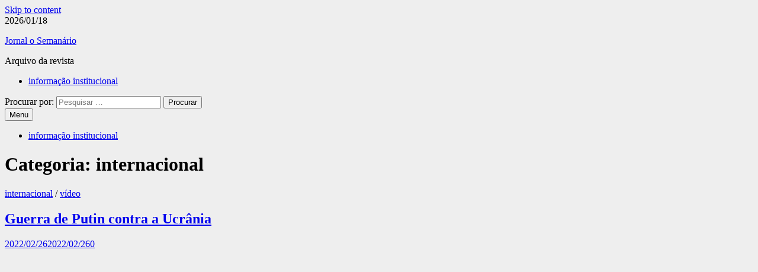

--- FILE ---
content_type: text/html; charset=UTF-8
request_url: http://www.semanario.pt/noticia/category/internacional/page/2
body_size: 11049
content:
<!doctype html>
<html lang="pt-PT">
<head>
	<meta charset="UTF-8">
	<meta name="viewport" content="width=device-width, initial-scale=1">
	<link rel="profile" href="https://gmpg.org/xfn/11">

	<title>internacional &#8211; Página 2 &#8211; Jornal o Semanário</title>
<meta name='robots' content='max-image-preview:large' />
	<style>img:is([sizes="auto" i], [sizes^="auto," i]) { contain-intrinsic-size: 3000px 1500px }</style>
	<link rel='dns-prefetch' href='//fonts.googleapis.com' />
<link rel='dns-prefetch' href='//cdn.openshareweb.com' />
<link rel='dns-prefetch' href='//cdn.shareaholic.net' />
<link rel='dns-prefetch' href='//www.shareaholic.net' />
<link rel='dns-prefetch' href='//analytics.shareaholic.com' />
<link rel='dns-prefetch' href='//recs.shareaholic.com' />
<link rel='dns-prefetch' href='//partner.shareaholic.com' />
<link rel="alternate" type="application/rss+xml" title="Jornal o Semanário &raquo; Feed" href="http://www.semanario.pt/feed" />
<link rel="alternate" type="application/rss+xml" title="Jornal o Semanário &raquo; Feed de comentários" href="http://www.semanario.pt/comments/feed" />
<link rel="alternate" type="application/rss+xml" title="Feed de categorias Jornal o Semanário &raquo; internacional" href="http://www.semanario.pt/noticia/category/internacional/feed" />
<!-- Shareaholic - https://www.shareaholic.com -->
<link rel='preload' href='//cdn.shareaholic.net/assets/pub/shareaholic.js' as='script'/>
<script data-no-minify='1' data-cfasync='false'>
_SHR_SETTINGS = {"endpoints":{"local_recs_url":"http:\/\/www.semanario.pt\/wp-admin\/admin-ajax.php?action=shareaholic_permalink_related","ajax_url":"http:\/\/www.semanario.pt\/wp-admin\/admin-ajax.php","share_counts_url":"http:\/\/www.semanario.pt\/wp-admin\/admin-ajax.php?action=shareaholic_share_counts_api"},"site_id":"89045d94e3c1863961828249eafe71cb"};
</script>
<script data-no-minify='1' data-cfasync='false' src='//cdn.shareaholic.net/assets/pub/shareaholic.js' data-shr-siteid='89045d94e3c1863961828249eafe71cb' async ></script>

<!-- Shareaholic Content Tags -->
<meta name='shareaholic:site_name' content='Jornal o Semanário' />
<meta name='shareaholic:language' content='pt-PT' />
<meta name='shareaholic:article_visibility' content='private' />
<meta name='shareaholic:site_id' content='89045d94e3c1863961828249eafe71cb' />
<meta name='shareaholic:wp_version' content='9.7.13' />

<!-- Shareaholic Content Tags End -->
<script type="text/javascript">
/* <![CDATA[ */
window._wpemojiSettings = {"baseUrl":"https:\/\/s.w.org\/images\/core\/emoji\/16.0.1\/72x72\/","ext":".png","svgUrl":"https:\/\/s.w.org\/images\/core\/emoji\/16.0.1\/svg\/","svgExt":".svg","source":{"concatemoji":"http:\/\/www.semanario.pt\/wp-includes\/js\/wp-emoji-release.min.js?ver=6.8.3"}};
/*! This file is auto-generated */
!function(s,n){var o,i,e;function c(e){try{var t={supportTests:e,timestamp:(new Date).valueOf()};sessionStorage.setItem(o,JSON.stringify(t))}catch(e){}}function p(e,t,n){e.clearRect(0,0,e.canvas.width,e.canvas.height),e.fillText(t,0,0);var t=new Uint32Array(e.getImageData(0,0,e.canvas.width,e.canvas.height).data),a=(e.clearRect(0,0,e.canvas.width,e.canvas.height),e.fillText(n,0,0),new Uint32Array(e.getImageData(0,0,e.canvas.width,e.canvas.height).data));return t.every(function(e,t){return e===a[t]})}function u(e,t){e.clearRect(0,0,e.canvas.width,e.canvas.height),e.fillText(t,0,0);for(var n=e.getImageData(16,16,1,1),a=0;a<n.data.length;a++)if(0!==n.data[a])return!1;return!0}function f(e,t,n,a){switch(t){case"flag":return n(e,"\ud83c\udff3\ufe0f\u200d\u26a7\ufe0f","\ud83c\udff3\ufe0f\u200b\u26a7\ufe0f")?!1:!n(e,"\ud83c\udde8\ud83c\uddf6","\ud83c\udde8\u200b\ud83c\uddf6")&&!n(e,"\ud83c\udff4\udb40\udc67\udb40\udc62\udb40\udc65\udb40\udc6e\udb40\udc67\udb40\udc7f","\ud83c\udff4\u200b\udb40\udc67\u200b\udb40\udc62\u200b\udb40\udc65\u200b\udb40\udc6e\u200b\udb40\udc67\u200b\udb40\udc7f");case"emoji":return!a(e,"\ud83e\udedf")}return!1}function g(e,t,n,a){var r="undefined"!=typeof WorkerGlobalScope&&self instanceof WorkerGlobalScope?new OffscreenCanvas(300,150):s.createElement("canvas"),o=r.getContext("2d",{willReadFrequently:!0}),i=(o.textBaseline="top",o.font="600 32px Arial",{});return e.forEach(function(e){i[e]=t(o,e,n,a)}),i}function t(e){var t=s.createElement("script");t.src=e,t.defer=!0,s.head.appendChild(t)}"undefined"!=typeof Promise&&(o="wpEmojiSettingsSupports",i=["flag","emoji"],n.supports={everything:!0,everythingExceptFlag:!0},e=new Promise(function(e){s.addEventListener("DOMContentLoaded",e,{once:!0})}),new Promise(function(t){var n=function(){try{var e=JSON.parse(sessionStorage.getItem(o));if("object"==typeof e&&"number"==typeof e.timestamp&&(new Date).valueOf()<e.timestamp+604800&&"object"==typeof e.supportTests)return e.supportTests}catch(e){}return null}();if(!n){if("undefined"!=typeof Worker&&"undefined"!=typeof OffscreenCanvas&&"undefined"!=typeof URL&&URL.createObjectURL&&"undefined"!=typeof Blob)try{var e="postMessage("+g.toString()+"("+[JSON.stringify(i),f.toString(),p.toString(),u.toString()].join(",")+"));",a=new Blob([e],{type:"text/javascript"}),r=new Worker(URL.createObjectURL(a),{name:"wpTestEmojiSupports"});return void(r.onmessage=function(e){c(n=e.data),r.terminate(),t(n)})}catch(e){}c(n=g(i,f,p,u))}t(n)}).then(function(e){for(var t in e)n.supports[t]=e[t],n.supports.everything=n.supports.everything&&n.supports[t],"flag"!==t&&(n.supports.everythingExceptFlag=n.supports.everythingExceptFlag&&n.supports[t]);n.supports.everythingExceptFlag=n.supports.everythingExceptFlag&&!n.supports.flag,n.DOMReady=!1,n.readyCallback=function(){n.DOMReady=!0}}).then(function(){return e}).then(function(){var e;n.supports.everything||(n.readyCallback(),(e=n.source||{}).concatemoji?t(e.concatemoji):e.wpemoji&&e.twemoji&&(t(e.twemoji),t(e.wpemoji)))}))}((window,document),window._wpemojiSettings);
/* ]]> */
</script>
<link rel='stylesheet' id='wordpress-language-css' href='http://www.semanario.pt/wp-content/plugins/wordpress-language/res/css/style.css?ver=1.2.1' type='text/css' media='all' />
<style id='wp-emoji-styles-inline-css' type='text/css'>

	img.wp-smiley, img.emoji {
		display: inline !important;
		border: none !important;
		box-shadow: none !important;
		height: 1em !important;
		width: 1em !important;
		margin: 0 0.07em !important;
		vertical-align: -0.1em !important;
		background: none !important;
		padding: 0 !important;
	}
</style>
<link rel='stylesheet' id='wp-block-library-css' href='http://www.semanario.pt/wp-includes/css/dist/block-library/style.min.css?ver=6.8.3' type='text/css' media='all' />
<style id='wp-block-library-theme-inline-css' type='text/css'>
.wp-block-audio :where(figcaption){color:#555;font-size:13px;text-align:center}.is-dark-theme .wp-block-audio :where(figcaption){color:#ffffffa6}.wp-block-audio{margin:0 0 1em}.wp-block-code{border:1px solid #ccc;border-radius:4px;font-family:Menlo,Consolas,monaco,monospace;padding:.8em 1em}.wp-block-embed :where(figcaption){color:#555;font-size:13px;text-align:center}.is-dark-theme .wp-block-embed :where(figcaption){color:#ffffffa6}.wp-block-embed{margin:0 0 1em}.blocks-gallery-caption{color:#555;font-size:13px;text-align:center}.is-dark-theme .blocks-gallery-caption{color:#ffffffa6}:root :where(.wp-block-image figcaption){color:#555;font-size:13px;text-align:center}.is-dark-theme :root :where(.wp-block-image figcaption){color:#ffffffa6}.wp-block-image{margin:0 0 1em}.wp-block-pullquote{border-bottom:4px solid;border-top:4px solid;color:currentColor;margin-bottom:1.75em}.wp-block-pullquote cite,.wp-block-pullquote footer,.wp-block-pullquote__citation{color:currentColor;font-size:.8125em;font-style:normal;text-transform:uppercase}.wp-block-quote{border-left:.25em solid;margin:0 0 1.75em;padding-left:1em}.wp-block-quote cite,.wp-block-quote footer{color:currentColor;font-size:.8125em;font-style:normal;position:relative}.wp-block-quote:where(.has-text-align-right){border-left:none;border-right:.25em solid;padding-left:0;padding-right:1em}.wp-block-quote:where(.has-text-align-center){border:none;padding-left:0}.wp-block-quote.is-large,.wp-block-quote.is-style-large,.wp-block-quote:where(.is-style-plain){border:none}.wp-block-search .wp-block-search__label{font-weight:700}.wp-block-search__button{border:1px solid #ccc;padding:.375em .625em}:where(.wp-block-group.has-background){padding:1.25em 2.375em}.wp-block-separator.has-css-opacity{opacity:.4}.wp-block-separator{border:none;border-bottom:2px solid;margin-left:auto;margin-right:auto}.wp-block-separator.has-alpha-channel-opacity{opacity:1}.wp-block-separator:not(.is-style-wide):not(.is-style-dots){width:100px}.wp-block-separator.has-background:not(.is-style-dots){border-bottom:none;height:1px}.wp-block-separator.has-background:not(.is-style-wide):not(.is-style-dots){height:2px}.wp-block-table{margin:0 0 1em}.wp-block-table td,.wp-block-table th{word-break:normal}.wp-block-table :where(figcaption){color:#555;font-size:13px;text-align:center}.is-dark-theme .wp-block-table :where(figcaption){color:#ffffffa6}.wp-block-video :where(figcaption){color:#555;font-size:13px;text-align:center}.is-dark-theme .wp-block-video :where(figcaption){color:#ffffffa6}.wp-block-video{margin:0 0 1em}:root :where(.wp-block-template-part.has-background){margin-bottom:0;margin-top:0;padding:1.25em 2.375em}
</style>
<style id='classic-theme-styles-inline-css' type='text/css'>
/*! This file is auto-generated */
.wp-block-button__link{color:#fff;background-color:#32373c;border-radius:9999px;box-shadow:none;text-decoration:none;padding:calc(.667em + 2px) calc(1.333em + 2px);font-size:1.125em}.wp-block-file__button{background:#32373c;color:#fff;text-decoration:none}
</style>
<style id='global-styles-inline-css' type='text/css'>
:root{--wp--preset--aspect-ratio--square: 1;--wp--preset--aspect-ratio--4-3: 4/3;--wp--preset--aspect-ratio--3-4: 3/4;--wp--preset--aspect-ratio--3-2: 3/2;--wp--preset--aspect-ratio--2-3: 2/3;--wp--preset--aspect-ratio--16-9: 16/9;--wp--preset--aspect-ratio--9-16: 9/16;--wp--preset--color--black: #000000;--wp--preset--color--cyan-bluish-gray: #abb8c3;--wp--preset--color--white: #ffffff;--wp--preset--color--pale-pink: #f78da7;--wp--preset--color--vivid-red: #cf2e2e;--wp--preset--color--luminous-vivid-orange: #ff6900;--wp--preset--color--luminous-vivid-amber: #fcb900;--wp--preset--color--light-green-cyan: #7bdcb5;--wp--preset--color--vivid-green-cyan: #00d084;--wp--preset--color--pale-cyan-blue: #8ed1fc;--wp--preset--color--vivid-cyan-blue: #0693e3;--wp--preset--color--vivid-purple: #9b51e0;--wp--preset--gradient--vivid-cyan-blue-to-vivid-purple: linear-gradient(135deg,rgba(6,147,227,1) 0%,rgb(155,81,224) 100%);--wp--preset--gradient--light-green-cyan-to-vivid-green-cyan: linear-gradient(135deg,rgb(122,220,180) 0%,rgb(0,208,130) 100%);--wp--preset--gradient--luminous-vivid-amber-to-luminous-vivid-orange: linear-gradient(135deg,rgba(252,185,0,1) 0%,rgba(255,105,0,1) 100%);--wp--preset--gradient--luminous-vivid-orange-to-vivid-red: linear-gradient(135deg,rgba(255,105,0,1) 0%,rgb(207,46,46) 100%);--wp--preset--gradient--very-light-gray-to-cyan-bluish-gray: linear-gradient(135deg,rgb(238,238,238) 0%,rgb(169,184,195) 100%);--wp--preset--gradient--cool-to-warm-spectrum: linear-gradient(135deg,rgb(74,234,220) 0%,rgb(151,120,209) 20%,rgb(207,42,186) 40%,rgb(238,44,130) 60%,rgb(251,105,98) 80%,rgb(254,248,76) 100%);--wp--preset--gradient--blush-light-purple: linear-gradient(135deg,rgb(255,206,236) 0%,rgb(152,150,240) 100%);--wp--preset--gradient--blush-bordeaux: linear-gradient(135deg,rgb(254,205,165) 0%,rgb(254,45,45) 50%,rgb(107,0,62) 100%);--wp--preset--gradient--luminous-dusk: linear-gradient(135deg,rgb(255,203,112) 0%,rgb(199,81,192) 50%,rgb(65,88,208) 100%);--wp--preset--gradient--pale-ocean: linear-gradient(135deg,rgb(255,245,203) 0%,rgb(182,227,212) 50%,rgb(51,167,181) 100%);--wp--preset--gradient--electric-grass: linear-gradient(135deg,rgb(202,248,128) 0%,rgb(113,206,126) 100%);--wp--preset--gradient--midnight: linear-gradient(135deg,rgb(2,3,129) 0%,rgb(40,116,252) 100%);--wp--preset--font-size--small: 13px;--wp--preset--font-size--medium: 20px;--wp--preset--font-size--large: 36px;--wp--preset--font-size--x-large: 42px;--wp--preset--spacing--20: 0.44rem;--wp--preset--spacing--30: 0.67rem;--wp--preset--spacing--40: 1rem;--wp--preset--spacing--50: 1.5rem;--wp--preset--spacing--60: 2.25rem;--wp--preset--spacing--70: 3.38rem;--wp--preset--spacing--80: 5.06rem;--wp--preset--shadow--natural: 6px 6px 9px rgba(0, 0, 0, 0.2);--wp--preset--shadow--deep: 12px 12px 50px rgba(0, 0, 0, 0.4);--wp--preset--shadow--sharp: 6px 6px 0px rgba(0, 0, 0, 0.2);--wp--preset--shadow--outlined: 6px 6px 0px -3px rgba(255, 255, 255, 1), 6px 6px rgba(0, 0, 0, 1);--wp--preset--shadow--crisp: 6px 6px 0px rgba(0, 0, 0, 1);}:where(.is-layout-flex){gap: 0.5em;}:where(.is-layout-grid){gap: 0.5em;}body .is-layout-flex{display: flex;}.is-layout-flex{flex-wrap: wrap;align-items: center;}.is-layout-flex > :is(*, div){margin: 0;}body .is-layout-grid{display: grid;}.is-layout-grid > :is(*, div){margin: 0;}:where(.wp-block-columns.is-layout-flex){gap: 2em;}:where(.wp-block-columns.is-layout-grid){gap: 2em;}:where(.wp-block-post-template.is-layout-flex){gap: 1.25em;}:where(.wp-block-post-template.is-layout-grid){gap: 1.25em;}.has-black-color{color: var(--wp--preset--color--black) !important;}.has-cyan-bluish-gray-color{color: var(--wp--preset--color--cyan-bluish-gray) !important;}.has-white-color{color: var(--wp--preset--color--white) !important;}.has-pale-pink-color{color: var(--wp--preset--color--pale-pink) !important;}.has-vivid-red-color{color: var(--wp--preset--color--vivid-red) !important;}.has-luminous-vivid-orange-color{color: var(--wp--preset--color--luminous-vivid-orange) !important;}.has-luminous-vivid-amber-color{color: var(--wp--preset--color--luminous-vivid-amber) !important;}.has-light-green-cyan-color{color: var(--wp--preset--color--light-green-cyan) !important;}.has-vivid-green-cyan-color{color: var(--wp--preset--color--vivid-green-cyan) !important;}.has-pale-cyan-blue-color{color: var(--wp--preset--color--pale-cyan-blue) !important;}.has-vivid-cyan-blue-color{color: var(--wp--preset--color--vivid-cyan-blue) !important;}.has-vivid-purple-color{color: var(--wp--preset--color--vivid-purple) !important;}.has-black-background-color{background-color: var(--wp--preset--color--black) !important;}.has-cyan-bluish-gray-background-color{background-color: var(--wp--preset--color--cyan-bluish-gray) !important;}.has-white-background-color{background-color: var(--wp--preset--color--white) !important;}.has-pale-pink-background-color{background-color: var(--wp--preset--color--pale-pink) !important;}.has-vivid-red-background-color{background-color: var(--wp--preset--color--vivid-red) !important;}.has-luminous-vivid-orange-background-color{background-color: var(--wp--preset--color--luminous-vivid-orange) !important;}.has-luminous-vivid-amber-background-color{background-color: var(--wp--preset--color--luminous-vivid-amber) !important;}.has-light-green-cyan-background-color{background-color: var(--wp--preset--color--light-green-cyan) !important;}.has-vivid-green-cyan-background-color{background-color: var(--wp--preset--color--vivid-green-cyan) !important;}.has-pale-cyan-blue-background-color{background-color: var(--wp--preset--color--pale-cyan-blue) !important;}.has-vivid-cyan-blue-background-color{background-color: var(--wp--preset--color--vivid-cyan-blue) !important;}.has-vivid-purple-background-color{background-color: var(--wp--preset--color--vivid-purple) !important;}.has-black-border-color{border-color: var(--wp--preset--color--black) !important;}.has-cyan-bluish-gray-border-color{border-color: var(--wp--preset--color--cyan-bluish-gray) !important;}.has-white-border-color{border-color: var(--wp--preset--color--white) !important;}.has-pale-pink-border-color{border-color: var(--wp--preset--color--pale-pink) !important;}.has-vivid-red-border-color{border-color: var(--wp--preset--color--vivid-red) !important;}.has-luminous-vivid-orange-border-color{border-color: var(--wp--preset--color--luminous-vivid-orange) !important;}.has-luminous-vivid-amber-border-color{border-color: var(--wp--preset--color--luminous-vivid-amber) !important;}.has-light-green-cyan-border-color{border-color: var(--wp--preset--color--light-green-cyan) !important;}.has-vivid-green-cyan-border-color{border-color: var(--wp--preset--color--vivid-green-cyan) !important;}.has-pale-cyan-blue-border-color{border-color: var(--wp--preset--color--pale-cyan-blue) !important;}.has-vivid-cyan-blue-border-color{border-color: var(--wp--preset--color--vivid-cyan-blue) !important;}.has-vivid-purple-border-color{border-color: var(--wp--preset--color--vivid-purple) !important;}.has-vivid-cyan-blue-to-vivid-purple-gradient-background{background: var(--wp--preset--gradient--vivid-cyan-blue-to-vivid-purple) !important;}.has-light-green-cyan-to-vivid-green-cyan-gradient-background{background: var(--wp--preset--gradient--light-green-cyan-to-vivid-green-cyan) !important;}.has-luminous-vivid-amber-to-luminous-vivid-orange-gradient-background{background: var(--wp--preset--gradient--luminous-vivid-amber-to-luminous-vivid-orange) !important;}.has-luminous-vivid-orange-to-vivid-red-gradient-background{background: var(--wp--preset--gradient--luminous-vivid-orange-to-vivid-red) !important;}.has-very-light-gray-to-cyan-bluish-gray-gradient-background{background: var(--wp--preset--gradient--very-light-gray-to-cyan-bluish-gray) !important;}.has-cool-to-warm-spectrum-gradient-background{background: var(--wp--preset--gradient--cool-to-warm-spectrum) !important;}.has-blush-light-purple-gradient-background{background: var(--wp--preset--gradient--blush-light-purple) !important;}.has-blush-bordeaux-gradient-background{background: var(--wp--preset--gradient--blush-bordeaux) !important;}.has-luminous-dusk-gradient-background{background: var(--wp--preset--gradient--luminous-dusk) !important;}.has-pale-ocean-gradient-background{background: var(--wp--preset--gradient--pale-ocean) !important;}.has-electric-grass-gradient-background{background: var(--wp--preset--gradient--electric-grass) !important;}.has-midnight-gradient-background{background: var(--wp--preset--gradient--midnight) !important;}.has-small-font-size{font-size: var(--wp--preset--font-size--small) !important;}.has-medium-font-size{font-size: var(--wp--preset--font-size--medium) !important;}.has-large-font-size{font-size: var(--wp--preset--font-size--large) !important;}.has-x-large-font-size{font-size: var(--wp--preset--font-size--x-large) !important;}
:where(.wp-block-post-template.is-layout-flex){gap: 1.25em;}:where(.wp-block-post-template.is-layout-grid){gap: 1.25em;}
:where(.wp-block-columns.is-layout-flex){gap: 2em;}:where(.wp-block-columns.is-layout-grid){gap: 2em;}
:root :where(.wp-block-pullquote){font-size: 1.5em;line-height: 1.6;}
</style>
<link rel='stylesheet' id='contact-form-7-css' href='http://www.semanario.pt/wp-content/plugins/contact-form-7/includes/css/styles.css?ver=6.1.1' type='text/css' media='all' />
<link rel='stylesheet' id='font-awesome-css' href='http://www.semanario.pt/wp-content/themes/bam/assets/fonts/css/all.min.css?ver=6.7.2' type='text/css' media='all' />
<link rel='stylesheet' id='bam-style-css' href='http://www.semanario.pt/wp-content/themes/bam/style.css?ver=1.3.5' type='text/css' media='all' />
<link rel='stylesheet' id='bam-google-fonts-css' href='https://fonts.googleapis.com/css?family=Source+Sans+Pro%3A100%2C200%2C300%2C400%2C500%2C600%2C700%2C800%2C900%2C100i%2C200i%2C300i%2C400i%2C500i%2C600i%2C700i%2C800i%2C900i|Roboto+Condensed%3A100%2C200%2C300%2C400%2C500%2C600%2C700%2C800%2C900%2C100i%2C200i%2C300i%2C400i%2C500i%2C600i%2C700i%2C800i%2C900i%26subset%3Dlatin' type='text/css' media='all' />
<link rel="https://api.w.org/" href="http://www.semanario.pt/wp-json/" /><link rel="alternate" title="JSON" type="application/json" href="http://www.semanario.pt/wp-json/wp/v2/categories/6" /><link rel="EditURI" type="application/rsd+xml" title="RSD" href="http://www.semanario.pt/xmlrpc.php?rsd" />
<meta name="generator" content="WordPress 6.8.3" />

		<style type="text/css" id="theme-custom-css">
			/* Color CSS */
                    .page-content a:hover,
                    .entry-content a:hover {
                        color: #00aeef;
                    }
                
                    body.boxed-layout.custom-background,
                    body.boxed-layout {
                        background-color: #dddddd;
                    }
                
                    body.boxed-layout.custom-background.separate-containers,
                    body.boxed-layout.separate-containers {
                        background-color: #dddddd;
                    }
                
                    body.wide-layout.custom-background.separate-containers,
                    body.wide-layout.separate-containers {
                        background-color: #eeeeee;
                    }		</style>

	</head>

<body class="archive paged category category-internacional category-6 wp-embed-responsive paged-2 category-paged-2 wp-theme-bam hfeed wide-layout right-sidebar separate-containers">



<div id="page" class="site">
	<a class="skip-link screen-reader-text" href="#content">Skip to content</a>

	
<div id="topbar" class="bam-topbar clearfix">

    <div class="container">

                    <span class="bam-date">2026/01/18</span>
        
        
        
    </div>

</div>
	


<header id="masthead" class="site-header default-style">

    
    

<div id="site-header-inner" class="clearfix container left-logo">

    <div class="site-branding">
    <div class="site-branding-inner">

        
        <div class="site-branding-text">
                            <p class="site-title"><a href="http://www.semanario.pt/" rel="home">Jornal o Semanário</a></p>
                                <p class="site-description">Arquivo da revista</p>
                    </div><!-- .site-branding-text -->

    </div><!-- .site-branding-inner -->
</div><!-- .site-branding -->
        
</div><!-- #site-header-inner -->



<nav id="site-navigation" class="main-navigation">

    <div id="site-navigation-inner" class="container align-left show-search">
        
        <div id="primary-menu" class="menu"><ul>
<li class="page_item page-item-2"><a href="http://www.semanario.pt/info">informação institucional</a></li>
</ul></div>
<div class="bam-search-button-icon">
    <i class="fas fa-search" aria-hidden="true"></i>
</div>
<div class="bam-search-box-container">
    <div class="bam-search-box">
        <form role="search" method="get" class="search-form" action="http://www.semanario.pt/">
				<label>
					<span class="screen-reader-text">Procurar por:</span>
					<input type="search" class="search-field" placeholder="Pesquisar &hellip;" value="" name="s" />
				</label>
				<input type="submit" class="search-submit" value="Procurar" />
			</form>    </div><!-- th-search-box -->
</div><!-- .th-search-box-container -->

        <button class="menu-toggle" aria-controls="primary-menu" aria-expanded="false" data-toggle-target=".mobile-navigation"><i class="fas fa-bars"></i>Menu</button>
        
    </div><!-- .container -->
    
</nav><!-- #site-navigation -->
<div class="mobile-dropdown">
    <nav class="mobile-navigation">
        <div class="menu"><ul><li class="page_item page-item-2"><a href="http://www.semanario.pt/info">informação institucional</a></li></ul></div>    </nav>
</div>

    
         
</header><!-- #masthead -->


	
	<div id="content" class="site-content">
		<div class="container">

	
	<div id="primary" class="content-area">

		
		<main id="main" class="site-main">

			
				<header class="page-header">
					<h1 class="page-title">Categoria: <span>internacional</span></h1>				</header><!-- .page-header -->

					
			
			<div id="blog-entries" class="blog-wrap clearfix list-style">

				
				
				
					
					

<article id="post-5123" class="bam-entry clearfix list-entry post-5123 post type-post status-publish format-standard hentry category-internacional category-video tag-terrorismo-russo tag-ucrania tag-vladimir-putin">

	
	<div class="blog-entry-inner clearfix">

		
		
		<div class="blog-entry-content">

			
			<div class="category-list">
				<span class="cat-links"><a href="http://www.semanario.pt/noticia/category/internacional" rel="category tag">internacional</a> / <a href="http://www.semanario.pt/noticia/category/video" rel="category tag">vídeo</a></span>			</div><!-- .category-list -->

			<header class="entry-header">
				<h2 class="entry-title"><a href="http://www.semanario.pt/noticia/5123" rel="bookmark">Guerra de Putin contra a Ucrânia</a></h2>					<div class="entry-meta">
						<span class="posted-on"><i class="far fa-clock"></i><a href="http://www.semanario.pt/noticia/5123" rel="bookmark"><time class="entry-date published sm-hu" datetime="2022-02-26T23:22:36+00:00">2022/02/26</time><time class="updated" datetime="2022-02-26T23:22:37+00:00">2022/02/26</time></a></span><span class="comments-link"><i class="far fa-comments"></i><a href="http://www.semanario.pt/noticia/5123#respond">0</a></span>					</div><!-- .entry-meta -->
							</header><!-- .entry-header -->

			
			
			<div class="entry-summary">
				<div style='display:none;' class='shareaholic-canvas' data-app='share_buttons' data-title='Guerra de Putin contra a Ucrânia' data-link='http://www.semanario.pt/noticia/5123' data-app-id-name='category_above_content'></div>
<figure class="wp-block-embed is-type-video is-provider-youtube wp-block-embed-youtube wp-embed-aspect-4-3 wp-has-aspect-ratio"><div class="wp-block-embed__wrapper">
<iframe title="Министерство Обороны РФ (смерти)" width="1200" height="900" src="https://www.youtube.com/embed/U90Y-8m5OvE?feature=oembed" frameborder="0" allow="accelerometer; autoplay; clipboard-write; encrypted-media; gyroscope; picture-in-picture" allowfullscreen></iframe>
</div></figure>



<p>Como podemos parar o terrorista insano?</p>
<div style='display:none;' class='shareaholic-canvas' data-app='share_buttons' data-title='Guerra de Putin contra a Ucrânia' data-link='http://www.semanario.pt/noticia/5123' data-app-id-name='category_below_content'></div><div style='display:none;' class='shareaholic-canvas' data-app='recommendations' data-title='Guerra de Putin contra a Ucrânia' data-link='http://www.semanario.pt/noticia/5123' data-app-id-name='category_below_content'></div>			</div><!-- .entry-summary -->

			
			<footer class="entry-footer">
							</footer><!-- .entry-footer -->

		</div><!-- .blog-entry-content -->

		
	</div><!-- .blog-entry-inner -->

</article><!-- #post-5123 -->


<article id="post-5107" class="bam-entry clearfix list-entry post-5107 post type-post status-publish format-standard hentry category-internacional category-video tag-terceira-guerra-mundial tag-terrorismo-russo tag-vladimir-putin">

	
	<div class="blog-entry-inner clearfix">

		
		
		<div class="blog-entry-content">

			
			<div class="category-list">
				<span class="cat-links"><a href="http://www.semanario.pt/noticia/category/internacional" rel="category tag">internacional</a> / <a href="http://www.semanario.pt/noticia/category/video" rel="category tag">vídeo</a></span>			</div><!-- .category-list -->

			<header class="entry-header">
				<h2 class="entry-title"><a href="http://www.semanario.pt/noticia/5107" rel="bookmark">Morgan Freeman &#8211; Comitê para investigar a Rússia: guerra</a></h2>					<div class="entry-meta">
						<span class="posted-on"><i class="far fa-clock"></i><a href="http://www.semanario.pt/noticia/5107" rel="bookmark"><time class="entry-date published updated" datetime="2017-09-19T20:09:50+00:00">2017/09/19</time></a></span><span class="comments-link"><i class="far fa-comments"></i><a href="http://www.semanario.pt/noticia/5107#respond">0</a></span>					</div><!-- .entry-meta -->
							</header><!-- .entry-header -->

			
			
			<div class="entry-summary">
				<div style='display:none;' class='shareaholic-canvas' data-app='share_buttons' data-title='Morgan Freeman - Comitê para investigar a Rússia: guerra' data-link='http://www.semanario.pt/noticia/5107' data-app-id-name='category_above_content'></div><p><strong>A Rússia está travando uma guerra contra os EUA &#8211; Morgan Freeman explica por que precisamos prestar atenção antes que seja tarde demais.</strong></p>
<p><iframe width="560" height="315" src="https://www.youtube.com/embed/Uz9PNoecNxU" frameborder="0" allowfullscreen></iframe></p>
<div style='display:none;' class='shareaholic-canvas' data-app='share_buttons' data-title='Morgan Freeman - Comitê para investigar a Rússia: guerra' data-link='http://www.semanario.pt/noticia/5107' data-app-id-name='category_below_content'></div><div style='display:none;' class='shareaholic-canvas' data-app='recommendations' data-title='Morgan Freeman - Comitê para investigar a Rússia: guerra' data-link='http://www.semanario.pt/noticia/5107' data-app-id-name='category_below_content'></div>			</div><!-- .entry-summary -->

			
			<footer class="entry-footer">
							</footer><!-- .entry-footer -->

		</div><!-- .blog-entry-content -->

		
	</div><!-- .blog-entry-inner -->

</article><!-- #post-5107 -->


<article id="post-5104" class="bam-entry clearfix list-entry post-5104 post type-post status-publish format-standard hentry category-acontecimento category-internacional tag-londres tag-terrorismo">

	
	<div class="blog-entry-inner clearfix">

		
		
		<div class="blog-entry-content">

			
			<div class="category-list">
				<span class="cat-links"><a href="http://www.semanario.pt/noticia/category/acontecimento" rel="category tag">acontecimento</a> / <a href="http://www.semanario.pt/noticia/category/internacional" rel="category tag">internacional</a></span>			</div><!-- .category-list -->

			<header class="entry-header">
				<h2 class="entry-title"><a href="http://www.semanario.pt/noticia/5104" rel="bookmark">Mídia: Em Londres, matando pelo menos duas pessoas</a></h2>					<div class="entry-meta">
						<span class="posted-on"><i class="far fa-clock"></i><a href="http://www.semanario.pt/noticia/5104" rel="bookmark"><time class="entry-date published updated" datetime="2017-06-04T00:16:17+00:00">2017/06/04</time></a></span><span class="comments-link"><i class="far fa-comments"></i><a href="http://www.semanario.pt/noticia/5104#respond">0</a></span>					</div><!-- .entry-meta -->
							</header><!-- .entry-header -->

			
			
			<div class="entry-summary">
				<div style='display:none;' class='shareaholic-canvas' data-app='share_buttons' data-title='Mídia: Em Londres, matando pelo menos duas pessoas' data-link='http://www.semanario.pt/noticia/5104' data-app-id-name='category_above_content'></div><p><strong>A polícia em Londres, que está em um cordão de isolamento no lado sul da ponte de Londres, onde um desconhecido no vagão bateu pessoas, relata &#8220;mais de um resultado fatal.&#8221;</strong><br />
<img decoding="async" src="http://gordonua.com/img/article/1914/23_tn.jpg" alt="A polícia disse que os mortos" /><br />
A polícia disse que os mortos<br />
Foto: EPA</p>
<p>A polícia do cordão de isolamento na cena em Londres informou que &#8220;não é mais do que uma fatalidade&#8221;, informou a BBC.<br />
The Telegraph relata dois mortos na área de London Bridge. O taxista disse também que viu três homens com facas que correram para Borough Market Mercado &#8220;as pessoas facada&#8221;.<br />
Polícia no Twitter pedindo que as pessoas a manter a calma, mas alerta e consciente.<br />
Noite 03 de junho no centro de Londres desconhecido para van atropelou pessoas. O incidente resultou em ferindo pelo menos cinco pessoas. Eles estavam na calçada, onde a van foi.<br />
É relatado que a van saiu de cena no lado sul do rio.<br />
fontes Sky News chamou o incidente na ponte no ataque terrorista de Londres.<br />
A polícia de Londres também notificado sobre os incidentes no mercado Borough Market na área Vauxhall.</p>
<div style='display:none;' class='shareaholic-canvas' data-app='share_buttons' data-title='Mídia: Em Londres, matando pelo menos duas pessoas' data-link='http://www.semanario.pt/noticia/5104' data-app-id-name='category_below_content'></div><div style='display:none;' class='shareaholic-canvas' data-app='recommendations' data-title='Mídia: Em Londres, matando pelo menos duas pessoas' data-link='http://www.semanario.pt/noticia/5104' data-app-id-name='category_below_content'></div>			</div><!-- .entry-summary -->

			
			<footer class="entry-footer">
							</footer><!-- .entry-footer -->

		</div><!-- .blog-entry-content -->

		
	</div><!-- .blog-entry-inner -->

</article><!-- #post-5104 -->


<article id="post-5095" class="bam-entry clearfix list-entry post-5095 post type-post status-publish format-standard hentry category-internacional category-politica">

	
	<div class="blog-entry-inner clearfix">

		
		
		<div class="blog-entry-content">

			
			<div class="category-list">
				<span class="cat-links"><a href="http://www.semanario.pt/noticia/category/internacional" rel="category tag">internacional</a> / <a href="http://www.semanario.pt/noticia/category/politica" rel="category tag">política</a></span>			</div><!-- .category-list -->

			<header class="entry-header">
				<h2 class="entry-title"><a href="http://www.semanario.pt/noticia/5095" rel="bookmark">Rússia gastou US $ 1,34 bilhão na manutenção da Crimeia ocupada em 2016</a></h2>					<div class="entry-meta">
						<span class="posted-on"><i class="far fa-clock"></i><a href="http://www.semanario.pt/noticia/5095" rel="bookmark"><time class="entry-date published updated" datetime="2017-01-24T21:39:52+00:00">2017/01/24</time></a></span><span class="comments-link"><i class="far fa-comments"></i><a href="http://www.semanario.pt/noticia/5095#respond">0</a></span>					</div><!-- .entry-meta -->
							</header><!-- .entry-header -->

			
			
			<div class="entry-summary">
				<div style='display:none;' class='shareaholic-canvas' data-app='share_buttons' data-title='Rússia gastou US $ 1,34 bilhão na manutenção da Crimeia ocupada em 2016' data-link='http://www.semanario.pt/noticia/5095' data-app-id-name='category_above_content'></div><p><strong>O representante da potência ocupante da Crimeia Irina Civic informou que o financiamento do défice da tesouraria da Crimeia parcialmente cobertos pelas receitas gratuitas a partir do orçamento federal, no valor de 79,7 bilhões de rublos (US $ 1,34 bilhões).</strong></p>
<p><img decoding="async" src="http://gordonua.com/img/article/1706/76_tn.jpg" alt="" /><br />
Rússia ocupou Crimeia gasto na manutenção de mais de US $ 1 bilhão por ano<br />
Foto: EPA</p>
<p>O orçamento consolidado da Crimeia ocupada foi executado com um déficit de 19,3 bilhões de rublos em 2016 (cerca de US $ 325 milhões). Isto foi relatado por &#8220;ministro das Finanças&#8221; autoridades ocupados Península Civic Irina, relata TASS.<br />
Civic relatou que a fonte de financiamento para o déficit foi o empréstimo a partir do orçamento federal. &#8220;Ministro&#8221; acrescentou que, em dezembro 2016 eles tinham para atrair empréstimo orçamento do orçamento federal para cobrir parcialmente o défice no valor de 5 bilhões de rublos (US $ 84 milhões).<br />
&#8220;O volume de receitas gratuitas para 2016 a partir do orçamento federal elevou-se a 79,7 mil milhões de rublos (US $ 1,34 bilhões), ou 120,5% em relação ao ano passado&#8221;, &#8211; disse ela.<br />
Rússia invadiu ucraniana Crimeia no início de 2014, após o qual a comunidade internacional contra ela introduziu uma série de sanções econômicas.</p>
<div style="display: none" id="cx10w">
Boa quadrocopter <a href="http://fstore.com.ua/cx-10w.html">cheerson cx-10w</a>.
</div>
<div style='display:none;' class='shareaholic-canvas' data-app='share_buttons' data-title='Rússia gastou US $ 1,34 bilhão na manutenção da Crimeia ocupada em 2016' data-link='http://www.semanario.pt/noticia/5095' data-app-id-name='category_below_content'></div><div style='display:none;' class='shareaholic-canvas' data-app='recommendations' data-title='Rússia gastou US $ 1,34 bilhão na manutenção da Crimeia ocupada em 2016' data-link='http://www.semanario.pt/noticia/5095' data-app-id-name='category_below_content'></div>			</div><!-- .entry-summary -->

			
			<footer class="entry-footer">
							</footer><!-- .entry-footer -->

		</div><!-- .blog-entry-content -->

		
	</div><!-- .blog-entry-inner -->

</article><!-- #post-5095 -->


<article id="post-5088" class="bam-entry clearfix list-entry post-5088 post type-post status-publish format-standard hentry category-acontecimento category-internacional category-video tag-acidente tag-france tag-nice">

	
	<div class="blog-entry-inner clearfix">

		
		
		<div class="blog-entry-content">

			
			<div class="category-list">
				<span class="cat-links"><a href="http://www.semanario.pt/noticia/category/acontecimento" rel="category tag">acontecimento</a> / <a href="http://www.semanario.pt/noticia/category/internacional" rel="category tag">internacional</a> / <a href="http://www.semanario.pt/noticia/category/video" rel="category tag">vídeo</a></span>			</div><!-- .category-list -->

			<header class="entry-header">
				<h2 class="entry-title"><a href="http://www.semanario.pt/noticia/5088" rel="bookmark">Em Nice, centenas de pessoas fugiram em pânico depois que um caminhão caiu em uma multidão. vídeo</a></h2>					<div class="entry-meta">
						<span class="posted-on"><i class="far fa-clock"></i><a href="http://www.semanario.pt/noticia/5088" rel="bookmark"><time class="entry-date published sm-hu" datetime="2016-07-14T22:41:47+00:00">2016/07/14</time><time class="updated" datetime="2016-07-14T22:47:30+00:00">2016/07/14</time></a></span><span class="comments-link"><i class="far fa-comments"></i><a href="http://www.semanario.pt/noticia/5088#comments">2</a></span>					</div><!-- .entry-meta -->
							</header><!-- .entry-header -->

			
			
			<div class="entry-summary">
				<div style='display:none;' class='shareaholic-canvas' data-app='share_buttons' data-title='Em Nice, centenas de pessoas fugiram em pânico depois que um caminhão caiu em uma multidão. vídeo' data-link='http://www.semanario.pt/noticia/5088' data-app-id-name='category_above_content'></div><p>Em Nice, França, de acordo com testemunhas, uma van branca dirigia em alta velocidade em uma multidão de pessoas na Promenade des Anglais, a cidade, que comemorou o Dia da Bastilha. De acordo com relatos da mídia, matou pelo menos 30 pessoas, como resultado do incidente. Usuário do Twitter HARP DETETIVES postou um vídeo que mostra como centenas de pessoas que fogem em pânico longe da cena.</p>
<p><iframe width="853" height="480" src="https://www.youtube.com/embed/wBItYaAZS78" frameborder="0" allowfullscreen></iframe></p>
<p>Muitas pessoas feridas:<br />
<iframe loading="lazy" width="640" height="480" src="https://www.youtube.com/embed/oXhy74_NyL8" frameborder="0" allowfullscreen></iframe></p>
<p><strong>Atualizar</strong><br />
O número de mortos em Nice, onde o caminhão se chocou contra a multidão na Promenade des Anglais, atingiu 60 pessoas. Nesta, como De acordo com a Reuters, ele disse em um representante de televisão do escritório do promotor local.</p>
<p>Mais cedo, testemunhas relataram que nos tiros cena foram ouvidos. A polícia recomendou que os moradores da cidade para não sair de casa. Oficialmente, o incidente ainda não anunciou um ataque terrorista.</p>
<div style='display:none;' class='shareaholic-canvas' data-app='share_buttons' data-title='Em Nice, centenas de pessoas fugiram em pânico depois que um caminhão caiu em uma multidão. vídeo' data-link='http://www.semanario.pt/noticia/5088' data-app-id-name='category_below_content'></div><div style='display:none;' class='shareaholic-canvas' data-app='recommendations' data-title='Em Nice, centenas de pessoas fugiram em pânico depois que um caminhão caiu em uma multidão. vídeo' data-link='http://www.semanario.pt/noticia/5088' data-app-id-name='category_below_content'></div>			</div><!-- .entry-summary -->

			
			<footer class="entry-footer">
							</footer><!-- .entry-footer -->

		</div><!-- .blog-entry-content -->

		
	</div><!-- .blog-entry-inner -->

</article><!-- #post-5088 -->

					
				
			</div><!-- #blog-entries -->

			
			
	<nav class="navigation pagination" aria-label="Paginação dos conteúdos">
		<h2 class="screen-reader-text">Paginação dos conteúdos</h2>
		<div class="nav-links"><a class="prev page-numbers" href="http://www.semanario.pt/noticia/category/internacional/">Anterior</a>
<a class="page-numbers" href="http://www.semanario.pt/noticia/category/internacional/">1</a>
<span aria-current="page" class="page-numbers current">2</span>
<a class="page-numbers" href="http://www.semanario.pt/noticia/category/internacional/page/3">3</a>
<span class="page-numbers dots">&hellip;</span>
<a class="page-numbers" href="http://www.semanario.pt/noticia/category/internacional/page/21">21</a>
<a class="next page-numbers" href="http://www.semanario.pt/noticia/category/internacional/page/3">Seguinte</a></div>
	</nav>
		</main><!-- #main -->

		
	</div><!-- #primary -->

	


<aside id="secondary" class="widget-area">

	
	<section id="custom_html-2" class="widget_text widget widget_custom_html"><div class="textwidget custom-html-widget"><!--LiveInternet counter--><script type="text/javascript"><!--
document.write("<img src='//counter.yadro.ru/hit?t26.1;r"+
escape(document.referrer)+((typeof(screen)=="undefined")?"":
";s"+screen.width+"*"+screen.height+"*"+(screen.colorDepth?
screen.colorDepth:screen.pixelDepth))+";u"+escape(document.URL)+
";"+Math.random()+
"' alt='' title='' "+
"border='0' width='1' height='1'>")
//--></script><!--/LiveInternet--></div></section>
	
</aside><!-- #secondary -->

	</div><!-- .container -->
	</div><!-- #content -->

	
	
	<footer id="colophon" class="site-footer">

		
		
		<div class="footer-widget-area clearfix th-columns-3">
			<div class="container">
				<div class="footer-widget-area-inner">
					<div class="col column-1">
											</div>

											<div class="col column-2">
													</div>
					
											<div class="col column-3">
													</div>
					
									</div><!-- .footer-widget-area-inner -->
			</div><!-- .container -->
		</div><!-- .footer-widget-area -->

		<div class="site-info clearfix">
			<div class="container">
				<div class="copyright-container">
					Copyright &#169; 2026 <a href="http://www.semanario.pt/" title="Jornal o Semanário" >Jornal o Semanário</a>.
					Powered by <a href="https://wordpress.org" target="_blank">WordPress</a> and <a href="https://themezhut.com/themes/bam/" target="_blank">Bam</a>.				</div><!-- .copyright-container -->
			</div><!-- .container -->
		</div><!-- .site-info -->

		
	</footer><!-- #colophon -->

	
</div><!-- #page -->


<script type="speculationrules">
{"prefetch":[{"source":"document","where":{"and":[{"href_matches":"\/*"},{"not":{"href_matches":["\/wp-*.php","\/wp-admin\/*","\/wp-content\/uploads\/*","\/wp-content\/*","\/wp-content\/plugins\/*","\/wp-content\/themes\/bam\/*","\/*\\?(.+)"]}},{"not":{"selector_matches":"a[rel~=\"nofollow\"]"}},{"not":{"selector_matches":".no-prefetch, .no-prefetch a"}}]},"eagerness":"conservative"}]}
</script>
<script type="text/javascript" src="http://www.semanario.pt/wp-includes/js/dist/hooks.min.js?ver=4d63a3d491d11ffd8ac6" id="wp-hooks-js"></script>
<script type="text/javascript" src="http://www.semanario.pt/wp-includes/js/dist/i18n.min.js?ver=5e580eb46a90c2b997e6" id="wp-i18n-js"></script>
<script type="text/javascript" id="wp-i18n-js-after">
/* <![CDATA[ */
wp.i18n.setLocaleData( { 'text direction\u0004ltr': [ 'ltr' ] } );
/* ]]> */
</script>
<script type="text/javascript" src="http://www.semanario.pt/wp-content/plugins/contact-form-7/includes/swv/js/index.js?ver=6.1.1" id="swv-js"></script>
<script type="text/javascript" id="contact-form-7-js-translations">
/* <![CDATA[ */
( function( domain, translations ) {
	var localeData = translations.locale_data[ domain ] || translations.locale_data.messages;
	localeData[""].domain = domain;
	wp.i18n.setLocaleData( localeData, domain );
} )( "contact-form-7", {"translation-revision-date":"2024-08-13 18:06:19+0000","generator":"GlotPress\/4.0.1","domain":"messages","locale_data":{"messages":{"":{"domain":"messages","plural-forms":"nplurals=2; plural=n != 1;","lang":"pt"},"This contact form is placed in the wrong place.":["Este formul\u00e1rio de contacto est\u00e1 colocado no s\u00edtio errado."],"Error:":["Erro:"]}},"comment":{"reference":"includes\/js\/index.js"}} );
/* ]]> */
</script>
<script type="text/javascript" id="contact-form-7-js-before">
/* <![CDATA[ */
var wpcf7 = {
    "api": {
        "root": "http:\/\/www.semanario.pt\/wp-json\/",
        "namespace": "contact-form-7\/v1"
    },
    "cached": 1
};
/* ]]> */
</script>
<script type="text/javascript" src="http://www.semanario.pt/wp-content/plugins/contact-form-7/includes/js/index.js?ver=6.1.1" id="contact-form-7-js"></script>
<script type="text/javascript" src="http://www.semanario.pt/wp-content/themes/bam/assets/js/main.js?ver=1.3.5" id="bam-main-js"></script>
<script type="text/javascript" src="http://www.semanario.pt/wp-content/themes/bam/assets/js/skip-link-focus-fix.js?ver=20151215" id="bam-skip-link-focus-fix-js"></script>
</body>
</html>